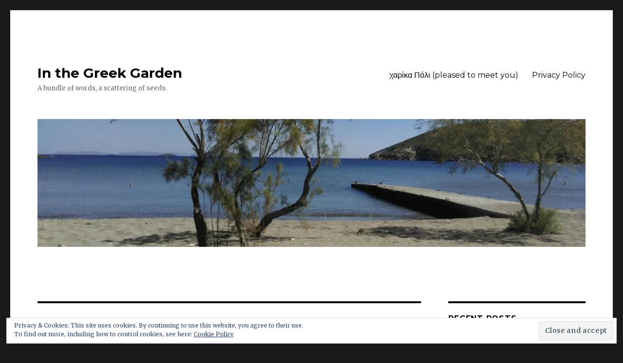

--- FILE ---
content_type: text/html; charset=UTF-8
request_url: https://inthegreekgarden.com/2017/03/
body_size: 12411
content:
<!DOCTYPE html>
<html lang="en-GB" class="no-js">
<head>
	<meta charset="UTF-8">
	<meta name="viewport" content="width=device-width, initial-scale=1">
	<link rel="profile" href="https://gmpg.org/xfn/11">
		<script>(function(html){html.className = html.className.replace(/\bno-js\b/,'js')})(document.documentElement);</script>
<title>March 2017 &#8211; In the Greek Garden</title>
<link rel='dns-prefetch' href='//secure.gravatar.com' />
<link rel='dns-prefetch' href='//fonts.googleapis.com' />
<link rel='dns-prefetch' href='//s.w.org' />
<link rel='dns-prefetch' href='//v0.wordpress.com' />
<link rel='dns-prefetch' href='//i0.wp.com' />
<link rel='dns-prefetch' href='//i1.wp.com' />
<link rel='dns-prefetch' href='//i2.wp.com' />
<link rel='dns-prefetch' href='//widgets.wp.com' />
<link rel='dns-prefetch' href='//s0.wp.com' />
<link rel='dns-prefetch' href='//0.gravatar.com' />
<link rel='dns-prefetch' href='//1.gravatar.com' />
<link rel='dns-prefetch' href='//2.gravatar.com' />
<link href='https://fonts.gstatic.com' crossorigin rel='preconnect' />
<link rel="alternate" type="application/rss+xml" title="In the Greek Garden &raquo; Feed" href="https://inthegreekgarden.com/feed/" />
<link rel="alternate" type="application/rss+xml" title="In the Greek Garden &raquo; Comments Feed" href="https://inthegreekgarden.com/comments/feed/" />
		<script>
			window._wpemojiSettings = {"baseUrl":"https:\/\/s.w.org\/images\/core\/emoji\/13.0.1\/72x72\/","ext":".png","svgUrl":"https:\/\/s.w.org\/images\/core\/emoji\/13.0.1\/svg\/","svgExt":".svg","source":{"concatemoji":"https:\/\/inthegreekgarden.com\/wp-includes\/js\/wp-emoji-release.min.js?ver=5.6.16"}};
			!function(e,a,t){var n,r,o,i=a.createElement("canvas"),p=i.getContext&&i.getContext("2d");function s(e,t){var a=String.fromCharCode;p.clearRect(0,0,i.width,i.height),p.fillText(a.apply(this,e),0,0);e=i.toDataURL();return p.clearRect(0,0,i.width,i.height),p.fillText(a.apply(this,t),0,0),e===i.toDataURL()}function c(e){var t=a.createElement("script");t.src=e,t.defer=t.type="text/javascript",a.getElementsByTagName("head")[0].appendChild(t)}for(o=Array("flag","emoji"),t.supports={everything:!0,everythingExceptFlag:!0},r=0;r<o.length;r++)t.supports[o[r]]=function(e){if(!p||!p.fillText)return!1;switch(p.textBaseline="top",p.font="600 32px Arial",e){case"flag":return s([127987,65039,8205,9895,65039],[127987,65039,8203,9895,65039])?!1:!s([55356,56826,55356,56819],[55356,56826,8203,55356,56819])&&!s([55356,57332,56128,56423,56128,56418,56128,56421,56128,56430,56128,56423,56128,56447],[55356,57332,8203,56128,56423,8203,56128,56418,8203,56128,56421,8203,56128,56430,8203,56128,56423,8203,56128,56447]);case"emoji":return!s([55357,56424,8205,55356,57212],[55357,56424,8203,55356,57212])}return!1}(o[r]),t.supports.everything=t.supports.everything&&t.supports[o[r]],"flag"!==o[r]&&(t.supports.everythingExceptFlag=t.supports.everythingExceptFlag&&t.supports[o[r]]);t.supports.everythingExceptFlag=t.supports.everythingExceptFlag&&!t.supports.flag,t.DOMReady=!1,t.readyCallback=function(){t.DOMReady=!0},t.supports.everything||(n=function(){t.readyCallback()},a.addEventListener?(a.addEventListener("DOMContentLoaded",n,!1),e.addEventListener("load",n,!1)):(e.attachEvent("onload",n),a.attachEvent("onreadystatechange",function(){"complete"===a.readyState&&t.readyCallback()})),(n=t.source||{}).concatemoji?c(n.concatemoji):n.wpemoji&&n.twemoji&&(c(n.twemoji),c(n.wpemoji)))}(window,document,window._wpemojiSettings);
		</script>
		<style>
img.wp-smiley,
img.emoji {
	display: inline !important;
	border: none !important;
	box-shadow: none !important;
	height: 1em !important;
	width: 1em !important;
	margin: 0 .07em !important;
	vertical-align: -0.1em !important;
	background: none !important;
	padding: 0 !important;
}
</style>
	<link rel='stylesheet' id='twentysixteen-jetpack-css'  href='https://inthegreekgarden.com/wp-content/plugins/jetpack/modules/theme-tools/compat/twentysixteen.css?ver=9.8.3' media='all' />
<link rel='stylesheet' id='sbi_styles-css'  href='https://inthegreekgarden.com/wp-content/plugins/instagram-feed/css/sbi-styles.min.css?ver=6.10.0' media='all' />
<link rel='stylesheet' id='wp-block-library-css'  href='https://inthegreekgarden.com/wp-includes/css/dist/block-library/style.min.css?ver=5.6.16' media='all' />
<style id='wp-block-library-inline-css'>
.has-text-align-justify{text-align:justify;}
</style>
<link rel='stylesheet' id='wp-block-library-theme-css'  href='https://inthegreekgarden.com/wp-includes/css/dist/block-library/theme.min.css?ver=5.6.16' media='all' />
<link rel='stylesheet' id='twentysixteen-fonts-css'  href='https://fonts.googleapis.com/css?family=Merriweather%3A400%2C700%2C900%2C400italic%2C700italic%2C900italic%7CMontserrat%3A400%2C700%7CInconsolata%3A400&#038;subset=latin%2Clatin-ext&#038;display=fallback' media='all' />
<link rel='stylesheet' id='genericons-css'  href='https://inthegreekgarden.com/wp-content/plugins/jetpack/_inc/genericons/genericons/genericons.css?ver=3.1' media='all' />
<link rel='stylesheet' id='twentysixteen-style-css'  href='https://inthegreekgarden.com/wp-content/themes/twentysixteen/style.css?ver=20190507' media='all' />
<style id='twentysixteen-style-inline-css'>

		/* Custom Main Text Color */
		body,
		blockquote cite,
		blockquote small,
		.main-navigation a,
		.menu-toggle,
		.dropdown-toggle,
		.social-navigation a,
		.post-navigation a,
		.pagination a:hover,
		.pagination a:focus,
		.widget-title a,
		.site-branding .site-title a,
		.entry-title a,
		.page-links > .page-links-title,
		.comment-author,
		.comment-reply-title small a:hover,
		.comment-reply-title small a:focus {
			color: #000000
		}

		blockquote,
		.menu-toggle.toggled-on,
		.menu-toggle.toggled-on:hover,
		.menu-toggle.toggled-on:focus,
		.post-navigation,
		.post-navigation div + div,
		.pagination,
		.widget,
		.page-header,
		.page-links a,
		.comments-title,
		.comment-reply-title {
			border-color: #000000;
		}

		button,
		button[disabled]:hover,
		button[disabled]:focus,
		input[type="button"],
		input[type="button"][disabled]:hover,
		input[type="button"][disabled]:focus,
		input[type="reset"],
		input[type="reset"][disabled]:hover,
		input[type="reset"][disabled]:focus,
		input[type="submit"],
		input[type="submit"][disabled]:hover,
		input[type="submit"][disabled]:focus,
		.menu-toggle.toggled-on,
		.menu-toggle.toggled-on:hover,
		.menu-toggle.toggled-on:focus,
		.pagination:before,
		.pagination:after,
		.pagination .prev,
		.pagination .next,
		.page-links a {
			background-color: #000000;
		}

		/* Border Color */
		fieldset,
		pre,
		abbr,
		acronym,
		table,
		th,
		td,
		input[type="date"],
		input[type="time"],
		input[type="datetime-local"],
		input[type="week"],
		input[type="month"],
		input[type="text"],
		input[type="email"],
		input[type="url"],
		input[type="password"],
		input[type="search"],
		input[type="tel"],
		input[type="number"],
		textarea,
		.main-navigation li,
		.main-navigation .primary-menu,
		.menu-toggle,
		.dropdown-toggle:after,
		.social-navigation a,
		.image-navigation,
		.comment-navigation,
		.tagcloud a,
		.entry-content,
		.entry-summary,
		.page-links a,
		.page-links > span,
		.comment-list article,
		.comment-list .pingback,
		.comment-list .trackback,
		.comment-reply-link,
		.no-comments,
		.widecolumn .mu_register .mu_alert {
			border-color: #000000; /* Fallback for IE7 and IE8 */
			border-color: rgba( 0, 0, 0, 0.2);
		}

		hr,
		code {
			background-color: #000000; /* Fallback for IE7 and IE8 */
			background-color: rgba( 0, 0, 0, 0.2);
		}

		@media screen and (min-width: 56.875em) {
			.main-navigation ul ul,
			.main-navigation ul ul li {
				border-color: rgba( 0, 0, 0, 0.2);
			}

			.main-navigation ul ul:before {
				border-top-color: rgba( 0, 0, 0, 0.2);
				border-bottom-color: rgba( 0, 0, 0, 0.2);
			}
		}
	
</style>
<link rel='stylesheet' id='twentysixteen-block-style-css'  href='https://inthegreekgarden.com/wp-content/themes/twentysixteen/css/blocks.css?ver=20190102' media='all' />
<!--[if lt IE 10]>
<link rel='stylesheet' id='twentysixteen-ie-css'  href='https://inthegreekgarden.com/wp-content/themes/twentysixteen/css/ie.css?ver=20170530' media='all' />
<![endif]-->
<!--[if lt IE 9]>
<link rel='stylesheet' id='twentysixteen-ie8-css'  href='https://inthegreekgarden.com/wp-content/themes/twentysixteen/css/ie8.css?ver=20170530' media='all' />
<![endif]-->
<!--[if lt IE 8]>
<link rel='stylesheet' id='twentysixteen-ie7-css'  href='https://inthegreekgarden.com/wp-content/themes/twentysixteen/css/ie7.css?ver=20170530' media='all' />
<![endif]-->
<link rel='stylesheet' id='jetpack_css-css'  href='https://inthegreekgarden.com/wp-content/plugins/jetpack/css/jetpack.css?ver=9.8.3' media='all' />
<!--[if lt IE 9]>
<script src='https://inthegreekgarden.com/wp-content/themes/twentysixteen/js/html5.js?ver=3.7.3' id='twentysixteen-html5-js'></script>
<![endif]-->
<script src='https://inthegreekgarden.com/wp-includes/js/jquery/jquery.min.js?ver=3.5.1' id='jquery-core-js'></script>
<script src='https://inthegreekgarden.com/wp-includes/js/jquery/jquery-migrate.min.js?ver=3.3.2' id='jquery-migrate-js'></script>
<link rel="https://api.w.org/" href="https://inthegreekgarden.com/wp-json/" /><link rel="EditURI" type="application/rsd+xml" title="RSD" href="https://inthegreekgarden.com/xmlrpc.php?rsd" />
<link rel="wlwmanifest" type="application/wlwmanifest+xml" href="https://inthegreekgarden.com/wp-includes/wlwmanifest.xml" /> 
<meta name="generator" content="WordPress 5.6.16" />
<script data-ad-client="ca-pub-9128161084981918" async src="https://pagead2.googlesyndication.com/pagead/js/adsbygoogle.js"></script><style type='text/css'>img#wpstats{display:none}</style>
		
<!-- Jetpack Open Graph Tags -->
<meta property="og:type" content="website" />
<meta property="og:title" content="March 2017 &#8211; In the Greek Garden" />
<meta property="og:site_name" content="In the Greek Garden" />
<meta property="og:image" content="https://i0.wp.com/inthegreekgarden.com/wp-content/uploads/2016/01/cropped-11752332_10153344629391273_5935646827836172387_n.jpg?fit=512%2C512&#038;ssl=1" />
<meta property="og:image:width" content="512" />
<meta property="og:image:height" content="512" />
<meta property="og:locale" content="en_GB" />

<!-- End Jetpack Open Graph Tags -->
<link rel="icon" href="https://i0.wp.com/inthegreekgarden.com/wp-content/uploads/2016/01/cropped-11752332_10153344629391273_5935646827836172387_n.jpg?fit=32%2C32&#038;ssl=1" sizes="32x32" />
<link rel="icon" href="https://i0.wp.com/inthegreekgarden.com/wp-content/uploads/2016/01/cropped-11752332_10153344629391273_5935646827836172387_n.jpg?fit=192%2C192&#038;ssl=1" sizes="192x192" />
<link rel="apple-touch-icon" href="https://i0.wp.com/inthegreekgarden.com/wp-content/uploads/2016/01/cropped-11752332_10153344629391273_5935646827836172387_n.jpg?fit=180%2C180&#038;ssl=1" />
<meta name="msapplication-TileImage" content="https://i0.wp.com/inthegreekgarden.com/wp-content/uploads/2016/01/cropped-11752332_10153344629391273_5935646827836172387_n.jpg?fit=270%2C270&#038;ssl=1" />
</head>

<body data-rsssl=1 class="archive date wp-embed-responsive hfeed">
<div id="page" class="site">
	<div class="site-inner">
		<a class="skip-link screen-reader-text" href="#content">Skip to content</a>

		<header id="masthead" class="site-header" role="banner">
			<div class="site-header-main">
				<div class="site-branding">
					
											<p class="site-title"><a href="https://inthegreekgarden.com/" rel="home">In the Greek Garden</a></p>
												<p class="site-description">A bundle of words, a scattering of seeds.</p>
									</div><!-- .site-branding -->

									<button id="menu-toggle" class="menu-toggle">Menu</button>

					<div id="site-header-menu" class="site-header-menu">
													<nav id="site-navigation" class="main-navigation" role="navigation" aria-label="Primary menu">
								<div class="menu-unnamed-container"><ul id="menu-unnamed" class="primary-menu"><li id="menu-item-335" class="menu-item menu-item-type-post_type menu-item-object-page menu-item-335"><a href="https://inthegreekgarden.com/scattered-thoughts/about/">χαρίκα Πόλι (pleased to meet you)</a></li>
<li id="menu-item-757" class="menu-item menu-item-type-post_type menu-item-object-page menu-item-privacy-policy menu-item-757"><a href="https://inthegreekgarden.com/privacy-policy/">Privacy Policy</a></li>
</ul></div>							</nav><!-- .main-navigation -->
						
											</div><!-- .site-header-menu -->
							</div><!-- .site-header-main -->

											<div class="header-image">
					<a href="https://inthegreekgarden.com/" rel="home">
						<img src="https://inthegreekgarden.com/wp-content/uploads/2016/05/cropped-imag4643.jpg" srcset="https://i2.wp.com/inthegreekgarden.com/wp-content/uploads/2016/05/cropped-imag4643.jpg?w=1200&amp;ssl=1 1200w, https://i2.wp.com/inthegreekgarden.com/wp-content/uploads/2016/05/cropped-imag4643.jpg?resize=300%2C70&amp;ssl=1 300w, https://i2.wp.com/inthegreekgarden.com/wp-content/uploads/2016/05/cropped-imag4643.jpg?resize=768%2C179&amp;ssl=1 768w, https://i2.wp.com/inthegreekgarden.com/wp-content/uploads/2016/05/cropped-imag4643.jpg?resize=1024%2C239&amp;ssl=1 1024w" sizes="(max-width: 709px) 85vw, (max-width: 909px) 81vw, (max-width: 1362px) 88vw, 1200px" width="1200" height="280" alt="In the Greek Garden">
					</a>
				</div><!-- .header-image -->
					</header><!-- .site-header -->

		<div id="content" class="site-content">

	<div id="primary" class="content-area">
		<main id="main" class="site-main" role="main">

		
			<header class="page-header">
				<h1 class="page-title">Month: <span>March 2017</span></h1>			</header><!-- .page-header -->

			
<article id="post-345" class="post-345 post type-post status-publish format-standard hentry category-learning category-travel tag-adventure tag-changes tag-life">
	<header class="entry-header">
		
		<h2 class="entry-title"><a href="https://inthegreekgarden.com/2017/03/26/quick-packing-and-long-goodbyes/" rel="bookmark">Quick packing and long goodbyes</a></h2>	</header><!-- .entry-header -->

	
	
	<div class="entry-content">
		<p>It is quite a weird sensation packing things up, neatly storing things away for an unknown point in the future. Going through the accumulation of our 12 years together, every treasured ticket stub, band t-shirt, LP, poetry book, and that’s just the good stuff! In our house there was also the horror of consumerism laid out before us in its suffocating glory! Every daft purchase, every emotional sale shop or hungover online click. All that stuff you didn&#8217;t need but fleetingly wanted. In order to tackle some of my most consumerist behaviour, and save money as we prepared for the break, I banned myself from shopping for clothes for 5 months. I’ll admit it was tough but liberating, in as much I was confronted with realising how easy is to part with cash on an impulsive lunchtime or wander-through-Zara on the way home. It&#8217;s all too easy to fill our houses with crap and then clear it all out when we move and in a panic contribute piles to the expanding landfill. It’s all very personal, some of us hoard, some of us shop, some of us can’t part with things. I needed to tackle this to know what matters to me, what makes me feel good and means more than the endless search to fill emptiness with things. I don&#8217;t want to be too evangelical about a temporary shopping ban, but I’d thoroughly recommend a break from it &#8211; it will save your mind as well as money. When I caved last week and replaced a worn out pair of jeans, I can&#8217;t deny the satisfaction of the purchase in its neat paper-bag swinging in the crook of my arm in the Spring lunchtime sun. Yes, it felt great, but it didn&#8217;t make me satisfied. It was good to recognise the difference between wanting and desire &#8211; the western capitalist ideal, and needing, the necessities of life.</p>
<p>This is just one of the strange sensations I have felt in the weeks since January when work plans fell into place &#8211; trying to tackle the immediate task list &#8211; sorting out the house, getting all the practicalities aligned ready to rent it , lots of admin and quick decisions to be made. This runs in total contradiction to the control I like to have for the long view. I’ve suddenly been forced to think about the next few days, not the months ahead. A shift to this mindful idea of now, living in the present, instead of my comfort-zone of the the amorphous concept of “the future”. It is happening right now, all of sudden like an avalanche that just means getting on with it is the only way. We have been holding on and that feels scary, but a good kind of scary. Like a swim out in unknown waters you’ve got to catch the current and keep going on the wave.</p>
<p><span style="font-weight: 400;">I write this on the East Coast Train after three days in my hometown, spending time with family and catching up with people who mean a lot to me, I&#8217;ve been trying not to think about the time apart &#8211; 6 months easily passes without seeing lots of each other. We’ll still stay in touch online and over the phone, busily catching up on scattered flashes of our lives and sharing photos to illustrate the pain and heartfelt joys over whatsapp. But I will miss the physicality of relationships, seeing people and connecting in person is never really substituted by the virtual world. But sometimes it can bring us closer, offering a more confessional ,more entertaining version of ourselves. This virtual presence takes effort, consideration and practice. I am confident I’ll stay in touch where it matters. And accept the distance where it doesn&#8217;t. After all, some say that home is just a state of mind. </span></p>
<p><span style="font-weight: 400;">The sun is flashing across the flat plains of Yorkshire, a flirty warmness offering just a hint of the good growing season ahead. This is my favourite time of the year &#8211; the crocuses blanket in purple hues and daffodils sway buoyantly in the breeze. I left my dad planting onion sets and &#8216;tiddling&#8217; in the garden, he’s started off broad beans and sweet peas. This is all the practical but rewarding prep I love in the start of the year; starting off seedlings watching them respond to the warming temperatures, sorting out planting plans and new varieties to try. It feels like weeks of delicious promise as nature responds to the changes ahead.<br />
</span><br />
<span style="font-weight: 400;">I have missed this gardening phase already and am sure that I will miss my garden greatly.  But new growing adventures await in a real Greek garden&#8230;</span></p>
	</div><!-- .entry-content -->

	<footer class="entry-footer">
		<span class="byline"><span class="author vcard"><img alt='' src='https://secure.gravatar.com/avatar/7ad09111b46c89b144e3f7c43fcb5d7e?s=49&#038;d=mm&#038;r=g' srcset='https://secure.gravatar.com/avatar/7ad09111b46c89b144e3f7c43fcb5d7e?s=98&#038;d=mm&#038;r=g 2x' class='avatar avatar-49 photo' height='49' width='49' loading='lazy'/><span class="screen-reader-text">Author </span> <a class="url fn n" href="https://inthegreekgarden.com/author/lindsayford/">lindsayford</a></span></span><span class="posted-on"><span class="screen-reader-text">Posted on </span><a href="https://inthegreekgarden.com/2017/03/26/quick-packing-and-long-goodbyes/" rel="bookmark"><time class="entry-date published" datetime="2017-03-26T19:30:08+01:00">26/03/2017</time><time class="updated" datetime="2017-04-06T09:25:45+01:00">06/04/2017</time></a></span><span class="cat-links"><span class="screen-reader-text">Categories </span><a href="https://inthegreekgarden.com/category/learning/" rel="category tag">learning</a>, <a href="https://inthegreekgarden.com/category/travel/" rel="category tag">travel</a></span><span class="tags-links"><span class="screen-reader-text">Tags </span><a href="https://inthegreekgarden.com/tag/adventure/" rel="tag">adventure</a>, <a href="https://inthegreekgarden.com/tag/changes/" rel="tag">changes</a>, <a href="https://inthegreekgarden.com/tag/life/" rel="tag">life</a></span><span class="comments-link"><a href="https://inthegreekgarden.com/2017/03/26/quick-packing-and-long-goodbyes/#respond">Leave a comment<span class="screen-reader-text"> on Quick packing and long goodbyes</span></a></span>			</footer><!-- .entry-footer -->
</article><!-- #post-345 -->

		</main><!-- .site-main -->
	</div><!-- .content-area -->


	<aside id="secondary" class="sidebar widget-area" role="complementary">
		<section id="nav_menu-6" class="widget widget_nav_menu"><h2 class="widget-title">Recent posts</h2><div class="menu-recent-posts-container"><ul id="menu-recent-posts" class="menu"><li id="menu-item-1529" class="menu-item menu-item-type-post_type menu-item-object-post menu-item-1529"><a href="https://inthegreekgarden.com/2021/06/29/giaros-island-exile/">Giaros Island Exile</a></li>
<li id="menu-item-1197" class="menu-item menu-item-type-post_type menu-item-object-post menu-item-1197"><a href="https://inthegreekgarden.com/2019/11/20/to-become-obsolete/">To become obsolete</a></li>
<li id="menu-item-1194" class="menu-item menu-item-type-post_type menu-item-object-post menu-item-1194"><a href="https://inthegreekgarden.com/2020/03/27/what-next/">What next?</a></li>
<li id="menu-item-1530" class="menu-item menu-item-type-post_type menu-item-object-post menu-item-1530"><a href="https://inthegreekgarden.com/2021/04/22/extraordinary/">Extraordinary</a></li>
<li id="menu-item-1533" class="menu-item menu-item-type-post_type menu-item-object-post menu-item-1533"><a href="https://inthegreekgarden.com/2020/11/01/making-sense-of-distance/">Making sense of distance</a></li>
<li id="menu-item-1195" class="menu-item menu-item-type-post_type menu-item-object-post menu-item-1195"><a href="https://inthegreekgarden.com/2020/01/31/31st-january-2020/">31st January 2020</a></li>
<li id="menu-item-1196" class="menu-item menu-item-type-post_type menu-item-object-post menu-item-1196"><a href="https://inthegreekgarden.com/2019/12/13/a-year-in-reading/">A year in reading</a></li>
<li id="menu-item-1198" class="menu-item menu-item-type-post_type menu-item-object-post menu-item-1198"><a href="https://inthegreekgarden.com/2019/10/07/what-it-smells-sounds-like/">What it smells / sounds like</a></li>
<li id="menu-item-769" class="menu-item menu-item-type-post_type menu-item-object-post menu-item-769"><a href="https://inthegreekgarden.com/2017/12/14/enough-how-i-learned-to-live-with-less/">Enough: how I learned to live with less</a></li>
<li id="menu-item-1193" class="menu-item menu-item-type-post_type menu-item-object-post menu-item-1193"><a href="https://inthegreekgarden.com/2020/04/11/easter-now/">Easter now</a></li>
<li id="menu-item-1531" class="menu-item menu-item-type-post_type menu-item-object-post menu-item-1531"><a href="https://inthegreekgarden.com/2021/02/15/winter-layers-and-prayers/">Winter layers and prayers</a></li>
<li id="menu-item-1532" class="menu-item menu-item-type-post_type menu-item-object-post menu-item-1532"><a href="https://inthegreekgarden.com/2020/12/17/waiting/">Waiting…</a></li>
<li id="menu-item-1534" class="menu-item menu-item-type-post_type menu-item-object-post menu-item-1534"><a href="https://inthegreekgarden.com/2020/07/23/%ce%ba%ce%b1%ce%bb%cf%89%cf%82-%ce%bf%cf%81%ce%b9%cf%83%ce%b5%cf%82-welcome/">καλως ορισες  – welcome</a></li>
<li id="menu-item-1535" class="menu-item menu-item-type-post_type menu-item-object-post menu-item-1535"><a href="https://inthegreekgarden.com/2020/07/06/into-the-dark-again/">Into the dark again</a></li>
</ul></div></section><section id="nav_menu-4" class="widget widget_nav_menu"><h2 class="widget-title">Greek adventures</h2><div class="menu-greek-adventures-container"><ul id="menu-greek-adventures" class="menu"><li id="menu-item-770" class="menu-item menu-item-type-post_type menu-item-object-post menu-item-770"><a href="https://inthegreekgarden.com/2018/04/04/a-postcard-from-nafplion/">A postcard from Nafplion</a></li>
<li id="menu-item-450" class="menu-item menu-item-type-post_type menu-item-object-post menu-item-450"><a href="https://inthegreekgarden.com/2017/05/11/weekending-in-naxos-or-how-i-accidently-ran-a-10k/">Weekending in Naxos or “how I accidently ran a 10k”</a></li>
<li id="menu-item-508" class="menu-item menu-item-type-post_type menu-item-object-post menu-item-has-children menu-item-508"><a href="https://inthegreekgarden.com/2017/07/14/folegandros-trip-report/">Folegandros – trip report</a>
<ul class="sub-menu">
	<li id="menu-item-509" class="menu-item menu-item-type-post_type menu-item-object-post menu-item-509"><a href="https://inthegreekgarden.com/2017/07/19/folegandros-ano-meria-and-the-folk-museum/">Folegandros: Ano Meria and the Folk Museum</a></li>
</ul>
</li>
<li id="menu-item-595" class="menu-item menu-item-type-post_type menu-item-object-post menu-item-595"><a href="https://inthegreekgarden.com/2017/09/17/the-small-cyclades-donoussa/">The small cyclades – Donoussa</a></li>
<li id="menu-item-294" class="menu-item menu-item-type-post_type menu-item-object-post menu-item-294"><a href="https://inthegreekgarden.com/2016/09/26/sikinos-cyclades-august-2016/">Simplicity in Sikinos</a></li>
<li id="menu-item-537" class="menu-item menu-item-type-post_type menu-item-object-post menu-item-537"><a href="https://inthegreekgarden.com/2017/07/28/kea-trip-report/">Kea: trip report</a></li>
<li id="menu-item-865" class="menu-item menu-item-type-post_type menu-item-object-post menu-item-865"><a href="https://inthegreekgarden.com/2018/09/05/amorgos-hiking-in-the-clouds/">Amorgos: hiking in the clouds</a></li>
<li id="menu-item-596" class="menu-item menu-item-type-post_type menu-item-object-post menu-item-596"><a href="https://inthegreekgarden.com/2017/09/12/serifos-a-trip-report/">Serifos: a trip report</a></li>
<li id="menu-item-451" class="menu-item menu-item-type-post_type menu-item-object-post menu-item-451"><a href="https://inthegreekgarden.com/2017/06/14/selfies-and-travel/">Mykonos and Antiparos</a></li>
<li id="menu-item-306" class="menu-item menu-item-type-post_type menu-item-object-post menu-item-has-children menu-item-306"><a href="https://inthegreekgarden.com/2016/11/19/syros-a-sophisticated-detour/">Syros – first impressions</a>
<ul class="sub-menu">
	<li id="menu-item-538" class="menu-item menu-item-type-post_type menu-item-object-post menu-item-538"><a href="https://inthegreekgarden.com/2017/06/25/a-week-of-being-a-tourist/">Syros exploring</a></li>
	<li id="menu-item-597" class="menu-item menu-item-type-post_type menu-item-object-post menu-item-597"><a href="https://inthegreekgarden.com/2017/08/27/syros-walking-back-in-time/">Syros: walking back in time</a></li>
	<li id="menu-item-539" class="menu-item menu-item-type-post_type menu-item-object-post menu-item-539"><a href="https://inthegreekgarden.com/2017/06/18/finding-time-and-space-for-exploring/">Walks on Syros</a></li>
</ul>
</li>
<li id="menu-item-771" class="menu-item menu-item-type-post_type menu-item-object-post menu-item-771"><a href="https://inthegreekgarden.com/2018/03/22/a-postcard-from-athens/">A postcard from Athens</a></li>
<li id="menu-item-840" class="menu-item menu-item-type-post_type menu-item-object-post menu-item-840"><a href="https://inthegreekgarden.com/2018/06/30/gyaros-an-island-of-ghosts/">Gyaros &#8211; an island of ghosts</a></li>
<li id="menu-item-279" class="menu-item menu-item-type-post_type menu-item-object-post menu-item-279"><a href="https://inthegreekgarden.com/2016/02/03/athens-a-lost-city-of-found-treasures/">Athens – a lost city of found treasures</a></li>
<li id="menu-item-841" class="menu-item menu-item-type-post_type menu-item-object-post menu-item-841"><a href="https://inthegreekgarden.com/2018/07/06/islands-and-lands-of-industry-part-1/">Islands and lands of industry Part 1</a></li>
<li id="menu-item-842" class="menu-item menu-item-type-post_type menu-item-object-post menu-item-842"><a href="https://inthegreekgarden.com/2018/07/13/islands-of-industry-part-2-milos/">Islands of Industry part 2: Milos</a></li>
</ul></div></section><section id="nav_menu-10" class="widget widget_nav_menu"><h2 class="widget-title">On life</h2><div class="menu-a-bundle-of-words-container"><ul id="menu-a-bundle-of-words" class="menu"><li id="menu-item-690" class="menu-item menu-item-type-post_type menu-item-object-page menu-item-690"><a href="https://inthegreekgarden.com/scattered-thoughts/">scattered thoughts</a></li>
<li id="menu-item-691" class="menu-item menu-item-type-post_type menu-item-object-post menu-item-691"><a href="https://inthegreekgarden.com/2018/03/02/the-value-of-reading/">The value of reading</a></li>
<li id="menu-item-692" class="menu-item menu-item-type-post_type menu-item-object-post menu-item-692"><a href="https://inthegreekgarden.com/2018/02/02/the-trick-is-to-keep-swimming/">The trick is to keep swimming</a></li>
<li id="menu-item-693" class="menu-item menu-item-type-post_type menu-item-object-post menu-item-693"><a href="https://inthegreekgarden.com/2017/12/29/10-meditations-on-2017/">10 meditations on 2017</a></li>
<li id="menu-item-694" class="menu-item menu-item-type-post_type menu-item-object-post menu-item-694"><a href="https://inthegreekgarden.com/2017/12/14/enough-how-i-learned-to-live-with-less/">Enough: how I learned to live with less</a></li>
<li id="menu-item-695" class="menu-item menu-item-type-post_type menu-item-object-post menu-item-695"><a href="https://inthegreekgarden.com/2017/11/09/a-letter-to-myself/">A letter to myself</a></li>
<li id="menu-item-696" class="menu-item menu-item-type-post_type menu-item-object-post menu-item-696"><a href="https://inthegreekgarden.com/2017/11/07/now-in-november/">Now in November</a></li>
<li id="menu-item-697" class="menu-item menu-item-type-post_type menu-item-object-post menu-item-697"><a href="https://inthegreekgarden.com/2017/05/09/changing-gear-and-finding-your-pace/">Changing gear and finding your pace</a></li>
<li id="menu-item-698" class="menu-item menu-item-type-post_type menu-item-object-post menu-item-698"><a href="https://inthegreekgarden.com/2017/03/26/quick-packing-and-long-goodbyes/">Quick packing and long goodbyes</a></li>
</ul></div></section><section id="archives-2" class="widget widget_archive"><h2 class="widget-title">All blog posts</h2>
			<ul>
					<li><a href='https://inthegreekgarden.com/2024/11/'>November 2024</a>&nbsp;(1)</li>
	<li><a href='https://inthegreekgarden.com/2024/03/'>March 2024</a>&nbsp;(1)</li>
	<li><a href='https://inthegreekgarden.com/2023/04/'>April 2023</a>&nbsp;(1)</li>
	<li><a href='https://inthegreekgarden.com/2023/02/'>February 2023</a>&nbsp;(1)</li>
	<li><a href='https://inthegreekgarden.com/2022/11/'>November 2022</a>&nbsp;(1)</li>
	<li><a href='https://inthegreekgarden.com/2022/06/'>June 2022</a>&nbsp;(1)</li>
	<li><a href='https://inthegreekgarden.com/2022/03/'>March 2022</a>&nbsp;(1)</li>
	<li><a href='https://inthegreekgarden.com/2021/11/'>November 2021</a>&nbsp;(1)</li>
	<li><a href='https://inthegreekgarden.com/2021/07/'>July 2021</a>&nbsp;(1)</li>
	<li><a href='https://inthegreekgarden.com/2021/06/'>June 2021</a>&nbsp;(1)</li>
	<li><a href='https://inthegreekgarden.com/2021/04/'>April 2021</a>&nbsp;(1)</li>
	<li><a href='https://inthegreekgarden.com/2021/02/'>February 2021</a>&nbsp;(1)</li>
	<li><a href='https://inthegreekgarden.com/2020/12/'>December 2020</a>&nbsp;(1)</li>
	<li><a href='https://inthegreekgarden.com/2020/11/'>November 2020</a>&nbsp;(1)</li>
	<li><a href='https://inthegreekgarden.com/2020/07/'>July 2020</a>&nbsp;(2)</li>
	<li><a href='https://inthegreekgarden.com/2020/05/'>May 2020</a>&nbsp;(1)</li>
	<li><a href='https://inthegreekgarden.com/2020/04/'>April 2020</a>&nbsp;(1)</li>
	<li><a href='https://inthegreekgarden.com/2020/03/'>March 2020</a>&nbsp;(1)</li>
	<li><a href='https://inthegreekgarden.com/2020/01/'>January 2020</a>&nbsp;(1)</li>
	<li><a href='https://inthegreekgarden.com/2019/12/'>December 2019</a>&nbsp;(1)</li>
	<li><a href='https://inthegreekgarden.com/2019/11/'>November 2019</a>&nbsp;(1)</li>
	<li><a href='https://inthegreekgarden.com/2019/10/'>October 2019</a>&nbsp;(1)</li>
	<li><a href='https://inthegreekgarden.com/2019/09/'>September 2019</a>&nbsp;(1)</li>
	<li><a href='https://inthegreekgarden.com/2019/08/'>August 2019</a>&nbsp;(1)</li>
	<li><a href='https://inthegreekgarden.com/2019/06/'>June 2019</a>&nbsp;(1)</li>
	<li><a href='https://inthegreekgarden.com/2019/05/'>May 2019</a>&nbsp;(1)</li>
	<li><a href='https://inthegreekgarden.com/2019/04/'>April 2019</a>&nbsp;(1)</li>
	<li><a href='https://inthegreekgarden.com/2019/03/'>March 2019</a>&nbsp;(1)</li>
	<li><a href='https://inthegreekgarden.com/2018/12/'>December 2018</a>&nbsp;(2)</li>
	<li><a href='https://inthegreekgarden.com/2018/10/'>October 2018</a>&nbsp;(2)</li>
	<li><a href='https://inthegreekgarden.com/2018/09/'>September 2018</a>&nbsp;(2)</li>
	<li><a href='https://inthegreekgarden.com/2018/08/'>August 2018</a>&nbsp;(2)</li>
	<li><a href='https://inthegreekgarden.com/2018/07/'>July 2018</a>&nbsp;(2)</li>
	<li><a href='https://inthegreekgarden.com/2018/06/'>June 2018</a>&nbsp;(2)</li>
	<li><a href='https://inthegreekgarden.com/2018/05/'>May 2018</a>&nbsp;(3)</li>
	<li><a href='https://inthegreekgarden.com/2018/04/'>April 2018</a>&nbsp;(3)</li>
	<li><a href='https://inthegreekgarden.com/2018/03/'>March 2018</a>&nbsp;(2)</li>
	<li><a href='https://inthegreekgarden.com/2018/02/'>February 2018</a>&nbsp;(1)</li>
	<li><a href='https://inthegreekgarden.com/2017/12/'>December 2017</a>&nbsp;(2)</li>
	<li><a href='https://inthegreekgarden.com/2017/11/'>November 2017</a>&nbsp;(2)</li>
	<li><a href='https://inthegreekgarden.com/2017/09/'>September 2017</a>&nbsp;(3)</li>
	<li><a href='https://inthegreekgarden.com/2017/08/'>August 2017</a>&nbsp;(4)</li>
	<li><a href='https://inthegreekgarden.com/2017/07/'>July 2017</a>&nbsp;(6)</li>
	<li><a href='https://inthegreekgarden.com/2017/06/'>June 2017</a>&nbsp;(6)</li>
	<li><a href='https://inthegreekgarden.com/2017/05/'>May 2017</a>&nbsp;(6)</li>
	<li><a href='https://inthegreekgarden.com/2017/04/'>April 2017</a>&nbsp;(5)</li>
	<li><a href='https://inthegreekgarden.com/2017/03/' aria-current="page">March 2017</a>&nbsp;(1)</li>
	<li><a href='https://inthegreekgarden.com/2016/11/'>November 2016</a>&nbsp;(1)</li>
	<li><a href='https://inthegreekgarden.com/2016/09/'>September 2016</a>&nbsp;(2)</li>
	<li><a href='https://inthegreekgarden.com/2016/08/'>August 2016</a>&nbsp;(1)</li>
	<li><a href='https://inthegreekgarden.com/2016/06/'>June 2016</a>&nbsp;(1)</li>
	<li><a href='https://inthegreekgarden.com/2016/05/'>May 2016</a>&nbsp;(1)</li>
	<li><a href='https://inthegreekgarden.com/2016/03/'>March 2016</a>&nbsp;(1)</li>
	<li><a href='https://inthegreekgarden.com/2016/02/'>February 2016</a>&nbsp;(5)</li>
	<li><a href='https://inthegreekgarden.com/2016/01/'>January 2016</a>&nbsp;(1)</li>
			</ul>

			</section><section id="text-2" class="widget widget_text"><h2 class="widget-title">instagram</h2>			<div class="textwidget">		<div id="sbi_mod_error" >
			<span>This error message is only visible to WordPress admins</span><br/>
			<p><strong>Error: No feed found.</strong>
			<p>Please go to the Instagram Feed settings page to create a feed.</p>
		</div>
		</div>
		</section><section id="search-2" class="widget widget_search"><h2 class="widget-title">Find stuff</h2>
<form role="search" method="get" class="search-form" action="https://inthegreekgarden.com/">
	<label>
		<span class="screen-reader-text">Search for:</span>
		<input type="search" class="search-field" placeholder="Search &hellip;" value="" name="s" />
	</label>
	<button type="submit" class="search-submit"><span class="screen-reader-text">Search</span></button>
</form>
</section><section id="eu_cookie_law_widget-3" class="widget widget_eu_cookie_law_widget">
<div
	class="hide-on-button"
	data-hide-timeout="30"
	data-consent-expiration="180"
	id="eu-cookie-law"
>
	<form method="post">
		<input type="submit" value="Close and accept" class="accept" />
	</form>

	Privacy &amp; Cookies: This site uses cookies. By continuing to use this website, you agree to their use. <br />
To find out more, including how to control cookies, see here:
		<a href="https://inthegreekgarden.com/privacy-policy/" rel="">
		Cookie Policy	</a>
</div>
</section><section id="blog_subscription-5" class="widget widget_blog_subscription jetpack_subscription_widget"><h2 class="widget-title">Subscribe to Blog via Email</h2>
            <form action="#" method="post" accept-charset="utf-8" id="subscribe-blog-blog_subscription-5">
				                    <div id="subscribe-text"><p>Enter your email address to subscribe to this blog and receive notifications of new posts by email.</p>
</div>					<div class="jetpack-subscribe-count">
						<p>
						Join 78 other subscribers.						</p>
					</div>
					                    <p id="subscribe-email">
                        <label id="jetpack-subscribe-label"
                               class="screen-reader-text"
                               for="subscribe-field-blog_subscription-5">
							Email Address                        </label>
                        <input type="email" name="email" required="required"
                        			                                                value=""
                            id="subscribe-field-blog_subscription-5"
                            placeholder="Email Address"
                        />
                    </p>

					<p id="subscribe-submit"
											>
                        <input type="hidden" name="action" value="subscribe"/>
                        <input type="hidden" name="source" value="https://inthegreekgarden.com/2017/03/"/>
                        <input type="hidden" name="sub-type" value="widget"/>
                        <input type="hidden" name="redirect_fragment" value="blog_subscription-5"/>
						                        <button type="submit"
	                        		                    	                        name="jetpack_subscriptions_widget"
	                    >
	                        Subscribe                        </button>
                    </p>
				            </form>
		
</section>	</aside><!-- .sidebar .widget-area -->

		</div><!-- .site-content -->

		<footer id="colophon" class="site-footer" role="contentinfo">
							<nav class="main-navigation" role="navigation" aria-label="Footer primary menu">
					<div class="menu-unnamed-container"><ul id="menu-unnamed-1" class="primary-menu"><li class="menu-item menu-item-type-post_type menu-item-object-page menu-item-335"><a href="https://inthegreekgarden.com/scattered-thoughts/about/">χαρίκα Πόλι (pleased to meet you)</a></li>
<li class="menu-item menu-item-type-post_type menu-item-object-page menu-item-privacy-policy menu-item-757"><a href="https://inthegreekgarden.com/privacy-policy/">Privacy Policy</a></li>
</ul></div>				</nav><!-- .main-navigation -->
			
			
			<div class="site-info">
								<span class="site-title"><a href="https://inthegreekgarden.com/" rel="home">In the Greek Garden</a></span>
				<a class="privacy-policy-link" href="https://inthegreekgarden.com/privacy-policy/">Privacy Policy</a><span role="separator" aria-hidden="true"></span>				<a href="https://en-gb.wordpress.org/" class="imprint">
					Proudly powered by WordPress				</a>
			</div><!-- .site-info -->
		</footer><!-- .site-footer -->
	</div><!-- .site-inner -->
</div><!-- .site -->

	<div style="display:none">
	<div class="grofile-hash-map-7ad09111b46c89b144e3f7c43fcb5d7e">
	</div>
	</div>
<!-- Instagram Feed JS -->
<script type="text/javascript">
var sbiajaxurl = "https://inthegreekgarden.com/wp-admin/admin-ajax.php";
</script>
<script src='https://inthegreekgarden.com/wp-content/plugins/jetpack/_inc/build/photon/photon.min.js?ver=20191001' id='jetpack-photon-js'></script>
<script src='https://secure.gravatar.com/js/gprofiles.js?ver=202605' id='grofiles-cards-js'></script>
<script id='wpgroho-js-extra'>
var WPGroHo = {"my_hash":""};
</script>
<script src='https://inthegreekgarden.com/wp-content/plugins/jetpack/modules/wpgroho.js?ver=9.8.3' id='wpgroho-js'></script>
<script src='https://inthegreekgarden.com/wp-content/themes/twentysixteen/js/skip-link-focus-fix.js?ver=20170530' id='twentysixteen-skip-link-focus-fix-js'></script>
<script id='twentysixteen-script-js-extra'>
var screenReaderText = {"expand":"expand child menu","collapse":"collapse child menu"};
</script>
<script src='https://inthegreekgarden.com/wp-content/themes/twentysixteen/js/functions.js?ver=20181217' id='twentysixteen-script-js'></script>
<script src='https://inthegreekgarden.com/wp-content/plugins/jetpack/_inc/build/widgets/eu-cookie-law/eu-cookie-law.min.js?ver=20180522' id='eu-cookie-law-script-js'></script>
<script src='https://inthegreekgarden.com/wp-includes/js/wp-embed.min.js?ver=5.6.16' id='wp-embed-js'></script>
<script id='sbi_scripts-js-extra'>
var sb_instagram_js_options = {"font_method":"svg","resized_url":"https:\/\/inthegreekgarden.com\/wp-content\/uploads\/sb-instagram-feed-images\/","placeholder":"https:\/\/inthegreekgarden.com\/wp-content\/plugins\/instagram-feed\/img\/placeholder.png","ajax_url":"https:\/\/inthegreekgarden.com\/wp-admin\/admin-ajax.php"};
</script>
<script src='https://inthegreekgarden.com/wp-content/plugins/instagram-feed/js/sbi-scripts.min.js?ver=6.10.0' id='sbi_scripts-js'></script>
<script src='https://stats.wp.com/e-202605.js' defer></script>
<script>
	_stq = window._stq || [];
	_stq.push([ 'view', {v:'ext',j:'1:9.8.3',blog:'105454140',post:'0',tz:'0',srv:'inthegreekgarden.com'} ]);
	_stq.push([ 'clickTrackerInit', '105454140', '0' ]);
</script>
</body>
</html>


--- FILE ---
content_type: text/html; charset=utf-8
request_url: https://www.google.com/recaptcha/api2/aframe
body_size: 270
content:
<!DOCTYPE HTML><html><head><meta http-equiv="content-type" content="text/html; charset=UTF-8"></head><body><script nonce="q3JceCCgkCRfMzUxHNqOZQ">/** Anti-fraud and anti-abuse applications only. See google.com/recaptcha */ try{var clients={'sodar':'https://pagead2.googlesyndication.com/pagead/sodar?'};window.addEventListener("message",function(a){try{if(a.source===window.parent){var b=JSON.parse(a.data);var c=clients[b['id']];if(c){var d=document.createElement('img');d.src=c+b['params']+'&rc='+(localStorage.getItem("rc::a")?sessionStorage.getItem("rc::b"):"");window.document.body.appendChild(d);sessionStorage.setItem("rc::e",parseInt(sessionStorage.getItem("rc::e")||0)+1);localStorage.setItem("rc::h",'1769887074742');}}}catch(b){}});window.parent.postMessage("_grecaptcha_ready", "*");}catch(b){}</script></body></html>